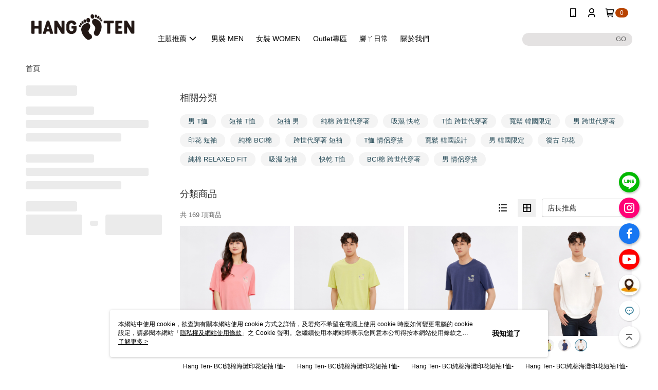

--- FILE ---
content_type: text/html; charset=utf-8
request_url: https://tw.shophangten.com/v2/official/SalePageCategory/366647
body_size: 17048
content:
<!DOCTYPE html>
<html>
<head>
  <title>T恤｜男裝長短袖/印花/V領/涼感/條紋 T-shirt 系列 - Hang Ten</title>
  <meta property="og:title" content="T恤｜男裝長短袖/印花/V領/涼感/條紋 T-shirt 系列 - Hang Ten">
  <meta property="og:type" content="website">
  <meta property="og:url" content="https://tw.shophangten.com/v2/official/SalePageCategory/366647">
  <meta property="og:description" content="源自美國加州休閒品牌Hang Ten 男士長短T恤系列，涵蓋印花、V領、涼感、條紋等多樣款式T-shirt，融合美式休閒風格與舒適機能設計，適合日常穿搭與休閒活動，展現個人風格。">
  <meta name="fb:app_id" content="728703267764448">
  <meta name="viewport" content="width=device-width, initial-scale=1">
  <meta name="description" content="源自美國加州休閒品牌Hang Ten 男士長短T恤系列，涵蓋印花、V領、涼感、條紋等多樣款式T-shirt，融合美式休閒風格與舒適機能設計，適合日常穿搭與休閒活動，展現個人風格。">
  <meta name="keywords" content="短袖,T-Shirt,素T,印花T-Shirt">
  <link rel="alternate" hreflang="x-default" href="https://tw.shophangten.com/v2/official/SalePageCategory/366647" />
  <link rel="alternate" href="https://tw.shophangten.com/v2/official/SalePageCategory/366647?lang&#x3D;zh-TW" hreflang="zh-TW" />
  <link rel="canonical" href="https://tw.shophangten.com/v2/official/SalePageCategory/366647" />
  <link rel='stylesheet' href='https://cms-static.cdn.91app.com/lib/cms-theme-core/3.86.1/css/desktop.default.css?v=3.86.1'> 
  <link rel='stylesheet' href='https://cms.cdn.91app.com/cms/common/iconFonts/v1.1.15/nine1/nine1.css' />
  
  <script>
      (function (global) {
          global.nineyi = global.nineyi || {};
          (function (nineyi) {
              nineyi.shopId = 40820;
              nineyi.dependencies = {"imageServiceConfig":{"contentImagesPath":"contents/images","contentIcoPath":"contents/ico","imagePath":"images/original/","imageHost":"https://cms-static.cdn.91app.com/"},"isClearCache":false,"browsingMode":"desktop","device":"desktop","apiConfig":{"serverApiHost":"https://webapi-internal.91app.io/","clientApiHost":"/","isEnableCdnApi":true,"cdnApiHost":"https://webapi.91app.com/","bffHost":"https://fts-api.91app.com","ftsHost":"https://fts-api.91app.com/cms/v1","ftsHostTemp":"https://fts-api.91app.com"},"machineName":"catalog-589bd5c69-b6vjw","fetchTimeout":"8000","env":"prod","isBot":false,"isGooglebot":false,"shopDomainName":"tw.shophangten.com","pageName":"category","routerPath":"","requestFullUrl":"https://tw.shophangten.com/v2/official/SalePageCategory/366647","shopId":40820,"isFromApp":false,"isShowCustomerServiceCenter":true,"isIE":false,"clientIp":"18.220.84.148","shopProfile":{"DomainType":"Official","AvailableDomain":"","ShopBasicInfo":{"ShopId":40820,"ShopName":"Hang Ten Taiwan官方購物網站","ShopStatus":"Open","HasPreviewPermission":false,"ShopStartDate":"/Date(1616428800000+0800)/","ShopDomain":"tw.shophangten.com","IosAppId":"1557209812","AndroidPackageName":"com.hangtenapp","IsAdultShop":false,"SsoDomain":"tw.shophangten.com","ShopType":"Ordinary","ThemeColor":"Light","HasApp":true,"LayoutType":"Default","RefUrl":"https://bmai.app/094f35ba","HasBrandStory":false,"HasShopSummary":true,"StoreTotalCount":68,"DesktopLayoutLogo":"https://img.91app.com/webapi/images/s/ShopOfficialDesktopLayoutLogo/40820/40820logo?v=202512191622","MobileLayoutLogo":"https://img.91app.com/webapi/images/s/ShopOfficialMobileLayoutLogo/40820/40820logo?v=202512191622","PageTitle":"Hang Ten Taiwan官方購物網站","FavIconUrl":"https://img.91app.com/webapi/images/o/16/16/ShopFavicon/40820/40820favicon?v=202512191622","AppleTouchIconUrl":"//img.91app.com/webapi/images/t/512/512/ShopIcon/40820/0/01020633","EnableSendAppLinkSMS":true,"ShopAppNameList":[{"AppName":"Hang Ten TW","OSTypeDef":"Android"},{"AppName":"Hang Ten TW","OSTypeDef":"iOS"}],"MetaDescription":"來自美國加州的休閒服裝品牌，以濃厚美式的自由風格與自然簡約的設計路線，作為品牌精神與產品設計的發想概念。基本款服飾持續熱銷，讓穿搭潮流永不退流行，先買先時尚！","MetaKeywords":"休閒,美式,平價,簡約,流行","SupplierName":"英屬維京群島商利時有限公司台灣分公司","IsAntiFraud":true,"CustomerServiceChannel":"91APP","IsDownloadAndroidAPK":false,"SoldOutType":0,"EnableSessionExpire":false,"IsEnabledBackInStockAlert":true,"ShopNameMultilingualContentMap":{},"RecaptchaEnterpriseSiteKey":"6LfpuBcnAAAAAC6nUFvhNn_BDUq0UTWDChwl4JJ2"},"ShopThirdPartyConfigInfo":{"FacebookConfig":{"FansPageUrl":"https://www.facebook.com/HangTenTaiwan","AppId":"728703267764448","CommonAppId":"728703267764448","CustomAudiencesPixelIds":["3236678696460806","279639098342203"],"IsEnableFacebookManualAdvancedMatching":true},"GoogleConfig":{"GoogleAnalyticsTrackingId":"UA-79242101-48","GTMContainerId":"GTM-N7T7WNJ","OfficialShopGoogleTagConfig":{"GoogleConversionData":{"TrackingIdList":["794804471"],"ShopUseNewCode":true,"ConversionList":[{"Id":"794804471","Label":"8ZU6COuAzJgBEPeB__oC","TagType":"GoogleConversionForRegistrationCompleted"},{"Id":"794804471","Label":"oiaDCKnPkYcBEPeB__oC","TagType":"GoogleConversionForPayFinish"}]},"GoogleRemarketingData":{"TrackingIdList":["794804471","87621"],"RemarketingList":[{"TrackingId":"794804471","Label":""},{"TrackingId":"87621","Label":""}]},"GoogleAdwordsTrackingIdList":["794804471","87621"]},"GoogleAnalytics4TrackingId":"G-8LDHZWQ6TS"},"LineConfig":{"LineUserId":"","IsLineShopLandingPopupEnabled":false,"LineADTracking":[{"LineTagIdCode":"1e3140fd-5962-4ae6-a130-dd25b3132b3e","LineTrackingEvent":["Finish"]}]},"InstagramConfig":{"ShopInstagramUrl":"https://www.instagram.com/hangten_taiwan"},"AdobeAnalyticsConfig":{"ScriptUrl":""},"YahooConfig":{"YahooGeminiTrackingInfoList":[]},"HasCustomerBot":false,"IsPassOuterMemberCode":true},"ShopCustomerServiceInfo":{"CustomServicePhone":"0800309999","CustomServicePhoneDesc":"週一～週五，09:00～18:00","FacebookBot":{"IsEnable":false,"CloseTime":false,"StartWeeklyWorkingDay":null,"EndWeekDayWorkingDay":null,"StartTime":null,"EndTime":null},"OmnichatAppKey":null,"OmnichatSsoKey":null,"ChatBotEnabled":true,"Vendor":"91APP","ExtensionMarketplaceUrl":"","VendorToken1":"","VendorToken2":""},"ShopFunction":{"IsShowQuestionInsert":true,"IsRememberCreditCard":false,"IsEnabledMultiShopCategory":false,"IsShowChangePassword":true,"IsEnableAddressBook":true,"AddressBookVersion":2,"IsPriceOnTop":false,"IsEnabledNewProductCard":true,"IsEnabledShopCategoryAutoDescription":true,"IsSuggestPriceShowPrice":false,"IsEnableLineAppOrder":true,"IsShowShopIntroduce":true,"IsEnabledRetailStoreExpress":false,"IsEnableShopCustomCurrencyRate":false,"IsEnabledCustomTranslation":false,"IsEnableStoreCredit":false,"IsShowStoreCreditInfo":false,"IsEnabledShopReturnGoods":true,"IsEnabledShopChangeGoods":false,"IsEnabledShopCustomReturnGoods":false,"IsEnabledShopCustomChangeGoods":false,"IsEnableSendAppDownLoadLinkReCaptcha":false,"IsEnabledSalesOrderExtendInfo":false,"IsShowAccountBinding":true,"IsEnableCommentAfterLogin":true,"IsEnableCommentAfterLoginReview":true,"IsShowTradesOrderGroupQRCode":false,"IsEnableGoogleAdManager":false,"IsEnableSkuPointsPay":false,"PointsPayDisplayType":"PointDesc","IsEnableMemberTierEventPopup":false},"EnableCmsModuleTypes":[],"IsVerifyCellphoneBeforeGetOuterId":true},"locale":"zh-TW","translationsData":{"zh-TW":{"theme_core":{"activity":{"days":"天","go_to_promotion_list":"查看活動列表","hours":"時","minutes":"分","promotion_come_to_end":"即將結束","promotion_latest":"最新","seconds":"秒"},"blog":{"article_default_description":"你可以開始在左側設定模組內容，文字模組提供了簡易編輯功能，可設定「字級大小」、「置左、置中、置右」、「粗體、設定文字顏色」，利用這些編輯功能，你可以很方便的編輯排版，完成豐富的內容經營！","article_default_title":"你可以開始在左側設定模組內容","intro":"文章引言","see_more":"去看看","tag":"醒目標籤","title":"文章標題"},"breadcrumbs":{"home_page":"首頁","store_express_page":"門市快送"},"browsing_history":{"bestsellers":"熱銷商品","browsing_history":"瀏覽紀錄","browsing_history_clear":"清除瀏覽紀錄","browsing_history_items":"件商品","browsing_history_none":"暫無瀏覽紀錄","browsing_history_see_more":"快去看看"},"collection_detail":{"detail_page_introduction":"穿搭介紹","detail_page_title":"日本穿搭","home_page":"首頁","no_product":"此穿搭頁面商品台灣皆無販售","not_found":"找不到相關的內容","relative_list_title":"此店員其它穿搭","sku_product_list_title":"穿著單品"},"collection_list":{"list_page_title":"日本穿搭","not_found":"找不到相關的內容","product_count":"共 %{productCount} 件商品"},"default":{"cancel":"取消","confirm":"確認","currency":"幣別","currency_selection":"幣別選擇","custom_title":"自訂標題","language":"語系","language_selection":"語系選擇","loading":"載入中...","look_around":"先逛逛","privacy_tip_info_check":"我知道了","privacy_tip_info_first":"本網站中使用 cookie，欲查詢有關本網站使用 cookie 方式之詳情，及若您不希望在電腦上使用 cookie 時應如何變更電腦的 cookie 設定，請參閱本網站「","privacy_tip_info_read_more":"了解更多 >","privacy_tip_info_second":"隱私權及網站使用條款","privacy_tip_info_third":"」之 Cookie 聲明。您繼續使用本網站即表示您同意本公司得按本網站使用條款之 Cookie 聲明使用 cookie。","restricted_popUp_content_check_age":"才能瀏覽與購買","restricted_popUp_content_HK":"警告：本物品內容可能令人反感；不可將本物品派發、傳閱、出售、出租、交給或出借予年齡未滿18歲的人士或將本物品向該等人士出示、播放或放映。","restricted_popUp_content_info":"請確認你的年齡已成年","restricted_popUp_enter":"已成年，繼續","restricted_popUp_leave":"未成年，離開","restricted_popUp_title":"限制級商品","settings":"設定"},"download":{"download_app":"此內容頁面僅限 APP 瀏覽，下載後查看內容","download_link":"或點擊下載","scan_qr_code":"掃描 QR Code 下載"},"error":{"page_not_found":"URL 錯誤，找不到此頁面","to_home":"點此回首頁"},"footer":{"about_us":"關於我們","anti_fraud_desc":"若接到可疑電話，請洽詢165反詐騙專線","benefit_terms":"會員權益聲明","best_view":"本站最佳瀏覽環境請使用Google Chrome、Firefox或Edge以上版本","brand_story":"品牌故事","contact_us":"聯絡我們","faq":"常見問題","message":"客服留言","official_app":"官方APP","payment":"付款方式","privacy":"隱私權及網站使用條款","return_exchange":"退換貨方式","service_information":"客服資訊","shipping":"運送方式","shopping_instructions":"購物說明","store_info":"門市資訊","store_introduction":"商店簡介","terms_and_conditions":"條款及細則"},"header":{"activity":"最新活動","app_download_send_to_number":"已傳送至%{phoneNumber}<br />您也可以掃描QR code下載","app_download_send_to_phone":"APP載點已傳送至您的手機!<br />您也可以掃描QR code下載","app_download_use_qr_code":"建議您使用QR code掃描下載","barcode_search_placeholder":"請輸入關鍵字或%{skuOuterIdName}","category":"商品分類","category_all":"此分類全部商品","category_badge_gift":"贈品","check_order":"查看訂單","checkout":"結帳","click_to_track_status":"點我追蹤狀態 (外連至UberDirect)","contact_customer":"聯繫客服","current_state":"目前狀態","customer_contact":"客服聯繫","deliver_to_new":"$0<store> 外送 至 $1<address>","delivered_to":"$0<store> 配送到： $1<address>","delivery_address":"外送地址","delivery_by":"由%{name}店為你配送！","delivery_time":"指定配達時段","download":"開啟APP","download_app":"APP下載","download_app_describe":"輸入手機下載官方APP，購物更便利","free_send_download_app":"免費傳送載點至手機","i_know":"我知道了","input_cellphone":"請輸入台灣手機號碼","input_cellphone_global":"請輸入手機號碼","input_key_word":"搜尋商品","invalid_cellphone_format":"手機格式不正確","link_word":"文字連結","log_out":"會員登出","login_signup":"會員登入/註冊","muji_search_barcode":"國際條碼搜尋","muji_search_placeholder":"請輸入關鍵字或國際條碼","my_account":"我的帳戶","my_coupons":"我的優惠券","my_favorite":"我的收藏","my_membership":"會員專區","my_orders":"訂單查詢","new_add_item":"最新加入項目","order_cancel_msg":"系統已為您取消訂單，如有疑問請","order_delivery_address":"目前此筆配送到 %{address} 的訂單","order_delivery_success":"您的訂單已成功配達。","order_fail_msg":"因部分原因配送異常，請您儘快與","order_set":"訂單成立","others_looking_for":"看看其他人都找了什麼","pick_up_at_the_store":"取貨門市","please_enter_shipping_address":"請輸入配送地址","points":"%{point}點","purchase_extra":"加價購","recommended_brand":"推薦品牌","scan_qr_download":"手機掃描 QR Code 立即下載","search":"搜尋","search_barcode":"%{skuOuterIdName}搜尋","shopping_cart":"購物車","shopping_cart_empty":"購物車內目前沒有商品","store":"%{name}店","store_selection_default_text":"選擇門市","store_selection_greeting":"歡迎蒞臨：","store_selection_hint_step1":"選擇最常去的門市為您服務吧！","store_selection_hint_step2":"由%{storeName}為您服務！","top_message":"此區為置頂訊息","use_app":"立刻使用官方APP","your_pick_up_store":"你的取貨門市！"},"header_slider":{"about_caption":"關於","about_us":"關於我們","activity":"最新活動","activity_and_preferential":"活動與優惠","answered":"常見問題","brand_story":"品牌故事","category":"分類","category_all_items":"全部商品","contact_us":"聯絡我們","customer_information":"客服資訊","events_and_discounts":"活動與優惠","exchange":"退換貨方式","facebook":"Facebook","follow_community":"追蹤社群","go_to_target_text":"前往%{targetText}","input_coupon":"優惠券","instagram":"Instagram","invitation_events":"邀請活動","invite_friends":"邀請好友","limited_discount":"限時折扣","line":"LINE","membership":"會員權益聲明","message":"客服留言","not_support_for_just_an_hour":"目前門市不支援小時達服務，先去其他地方逛逛","official_app":"官方APP","payment":"付款方式","privacy_policy":"隱私權及網站使用條款","select_channel":"選擇頻道分類","service_description":"服務說明","shipping":"運送方式","shop_category_is_in_preparation":"分類商品準備中，先去其他地方逛逛","shop_information":"商店資訊","shop_instructions":"購物說明","store":"門市","store_discounts":"門市券","store_information":"門市資訊","store_introduction":"商店簡介","terms_and_conditions":"條款及細則"},"hot_sale_ranking":{"page_title":"熱銷排行榜"},"inline":{"april":"4月","august":"8月","december":"12月","delivery":"外送","delivery_order_status_completed":"餐點已送達","delivery_order_status_delivering":"司機取餐運送中...","delivery_order_status_delivering_desc":"餐點已準備完成，等候司機取餐運送至指定地點","delivery_order_status_preparation_desc":"司機取餐後將以簡訊通知您","delivery_order_title":"預計送達時間","february":"2月","friday":"週五","january":"1月","july":"7月","june":"6月","march":"3月","may":"5月","monday":"週一","november":"11月","number_of_order":"訂單編號","number_of_people_dining":"%{number} 位","october":"10月","please_select_branch":"請選擇分店","reservation_button_reserve_table_title":"立即預訂","reservation_button_reserve_takeout_or_delivery_title":"立即預訂","reservation_dd_reserve_brand_title":"品牌","reservation_dd_reserve_store_title":"分店","reservation_dd_reserve_type_title":"預訂類型","reservation_option_booking":"訂位","reservation_option_online_shoping":"線上購物","reservation_option_takeout_or_delivery":"訂餐","reservation_order_title":"訂位資訊","saturday":"週六","seated":"已入座","select_branch":"選擇分店","september":"9月","sunday":"週日","take_out":"外帶","takeout_delivery_order_status_preparation":"餐點準備中...","takeout_delivery_order_status_waiting_confirmation":"訂單等待餐廳確認中","takeout_delivery_order_status_waiting_desc":"等餐廳確認後，您會收到簡訊才算訂單完成","takeout_order_status_completed":"已完成取餐","takeout_order_status_preparation_desc":"餐點準備完成後將以簡訊通知您","takeout_order_status_ready":"餐點準備完成，等待取餐","takeout_order_status_ready_desc":"請使用訂單編號至餐廳門市取餐","takeout_order_title":"預計取餐時間","thursday":"週四","today":"今日","tuesday":"週二","wednesday":"週三"},"location_inventory":{"cart_will_adjust":"你已選擇了不同的門市，如要繼續，你的購物車將會受庫存影響被調整。","change_delivery_store":"更換配送門市？","current_store":"目前配送門市","currently_busy":"目前忙碌中","have_inventory":"尚有庫存","nearby_inventory":"查看鄰近庫存","no_inventory":"暫無庫存","no_store_available":"目前無可配送門市","other_nearby_store":"其它鄰近門市","please_select_other_store":"目前門市暫時關閉服務，請重新選擇其它門市","re_enter_page":"請重新進入頁面，查看其它鄰近門市","select_this_store":"選擇此門市","sorry":"很抱歉！"},"member":{"check_member_level_description":"查看會員等級說明","check_new_level_benefits":"快來查看新等級的會員權益","check_renew_level_benefits":"快來查看目前等級的會員權益","congrats_upgrade":"升等成功！","renewal_successful":"續等成功！"},"product":{"add_back_in_stock":"貨到通知我","add_cart":"加入購物車","add_favorite":"收藏","add_to_cart":"購買","all_available_items_added":"你已將所有可購買商品添加到購物車","already_in_cart":"已在購物車","app_only":"APP獨賣！馬上下載","back_in_stock":"貨到通知","back_in_stock_input_mail_first":"可訂購時將以電子郵件或 App 推播通知","back_in_stock_input_mail_second":" 因數量有限，收到系統通知後請盡快購買，此功能無法保留商品","back_in_stock_input_mail_third":"確認通知即為同意商品追蹤 Email 及推播，並更新會員電子郵件資料","back_in_stock_limit_first":"訂閱數量已達上限，","back_in_stock_limit_second":"可至貨到通知頁面刪除","back_in_stock_not_login":"請先登入，再開啟通知","can_not_buy":"無法購買","cancel_back_in_stock":"取消貨到通知","choose_purchase_method":"請選擇購買方式","confirm":"確認","immediately_buy":"立即結帳","immediately_buy_express_sale_page":"馬上搶購","in_store_only":"門市限定","include_these_salepages_text":"內含以下商品","input_mail":"輸入電子郵件","insufficient_inventory":"庫存量不足","is_missing_purchase_method":"無法購買","its_restricted_product":"此為%{label}商品","limit_max_value_msg":"最多購買上限為%{maxValue}件","login":"登入","login_and_try_again":"請先登入會員後再試一次","mail":"電子郵件","mail_format_error":"電子郵件格式錯誤","max_purchase_limit":"已達最大可購數量","maximum_purchase_of_limit_items_for_this_product":"本商品最多購買 %{maxValue} 件","no_restock":"售完不補貨","not_selling_mask_label_text":"暫停販售","not_start_sell":"尚未開賣","points":"%{points}點","points_string":"點","purchase_qualification_required":"需至少符合以下一項資格才可購買","required":"必填","restock":"售完補貨中","salepage_bundle_p2_title":"選擇商品選項","salepage_removed_placeholder":"此商品已下架","select_product_for_comment":"選擇要評價的商品","selling_start_date_time":"%{sellingStartDateTime} 開賣","selling_will_kickoff":"即將開賣","share_to_buy":"分享後立即購買","sku_select_placeholder":"請選擇商品選項","sold_out":"已售完","sold_out_express_sale_page":"熱銷一空","some_items_are_out_of_stock":"部分商品的選項庫存不足，請重新選擇","stock_qty":"可售 %{stockQty} 件","subscribed_time":"加入時間：","this_option_is_out_of_stock":"此選項庫存不足，請重新選擇","unable_to_add_cart":"無法加入購物車"},"promotion":{"come_to_end":"即將結束","latest":"最新"},"quick_entry":{"shortcut_function":"快捷功能"},"recommendation_section":{"other_people_watching":"其他人也在看","recommended_to_you":"為你推薦","you_might_like":"你可能會喜歡"},"search":{"search_product":"搜尋商品"},"shop_category":{"all":"全部","all_category":"所有分類","all_products":"全部商品","category":"分類","category_products_title":"分類商品","chosen":"已選擇","clear_all_filters":"清除所有篩選","create_fast_buy_order_system_error":"系統忙碌中，請稍後再試。","delivery_sms":"配送簡訊","fast_buy":"快速結帳","fast_buy_api_false_common_message":"快速結帳失敗，請重新整理","fast_buy_change_order":"修改訂單","fast_buy_confirm":"確認","fast_buy_confirm_payment":"確認付款","fast_buy_discount":"折扣","fast_buy_discount_coupon":"折價券","fast_buy_eligible":"符合","fast_buy_error_message":"錯誤訊息","fast_buy_freight":"運費","fast_buy_giveaway":"贈","fast_buy_go_to_checkout":"前往結帳","fast_buy_go_to_index":"回首頁","fast_buy_ineligible":"不符合","fast_buy_no_garbage_error_message":"很抱歉，目前環保二用袋已售罄無法提供快速結帳。","fast_buy_order_info":"訂單資訊","fast_buy_payment_method":"付款方式","fast_buy_product_information":"商品資訊","fast_buy_receiver_info":"收件人資訊","fast_buy_shipping_coupon_discount":"運費券折扣","fast_buy_sold_out":"已售完","fast_buy_subtotal":"小計","fast_buy_total":"總計：","fast_buy_with_promo_code":"（含使用優惠碼 %{promoCode}）","filter":"篩選","filter_selected":"已選擇篩選條件","gift":"贈品","go_to_other_category":"先去別的分類逛逛","go_to_other_place":"先去其他地方逛逛","highest":"最高","home_page":"首頁","lowest":"最低","no_products_matched_filter":"沒有商品符合篩選條件","not_support_for_just_an_hour":"目前門市不支援小時達服務","order_delivery_notification":"下單後務必留意$0<sms>與$1<notification>確保商品順利送交予您！","orderby_curator":"店長推薦","orderby_newest":"最新上架","orderby_page_view":"最多人看","orderby_price_high_to_low":"價格高到低","orderby_price_low_to_high":"價格低到高","orderby_sales":"熱賣商品","original_range":"原始區間","pay_amount":"金額：","payment":"付款方式","please_choose":"請選擇","popular_tag":"熱門標籤","price":"價格","price_range":"價格區間","product_category":"商品分類","product_count":"共 %{productCount} 項商品","products_in_this_section":"本區商品","publish_notification":"推播通知","related_category":"相關分類","related_products":"相關商品","select_category":"選擇分類","select_channel":"選擇頻道分類","shipping":"運送方式","shop_category_is_in_preparation":"分類商品準備中","shopping_cart_price":"購物車金額：","show_all_filters":"顯示所有篩選條件","show_less":"顯示更少","show_more":"顯示更多","sort_by":"排序","swipe_to_next_category":"繼續滑動看下一個分類","swipe_to_prev_category":"繼續滑動看上一個分類","unlimited":"不限","watching":"你正在看"},"store_express":{"active_location":"配送門市","address":"地址","address_not_found":"輸入的地址不在配送範圍無法運送，請嘗試輸入其他地址","address_title":"快送地址","auto_locate_failed":"獲取定位失敗","auto_locate_success":"定位成功","avaliable_locations":"可配送鄰近門市如下：","block":"地區","change_location_hint":"將為你確認購物車商品在「%{locationName}」的庫存，你確定要變更嗎？","check_location":"已配對最近門市","chincking":"配對中","city":"縣市","comment":"備註","comment_hint":"輸入樓層或房號","confirm":"確認","display_error_msg":"顯示錯誤訊息","distance":"距離","inout_address":"輸入地址","input_address":"輸入地址","input_floor":"輸入樓層或房號","input_location":"輸入門市","left_hint":"你確定要離開外送門市服務嗎？","location_service":"定位服務","location_title":"變更配送門市","modify":"修改","no_choice":"尚未選擇","no_location_address":"尚無門市地址","receiver_info":"收件資訊","renew_location":"已重新配對新門市","select_block":"選擇地區","select_city":"選擇縣市","send_to":"外送至","sent_to_address":"外送至%{address}","update_location_confirm":"修改地址或配送門市，須回到首頁調整並重新結帳，你確定要修改嗎？","welcome":"歡迎使用門市快送"},"tag_category":{"related_category":"相關分類","related_products":"相關商品","watching":"你正在看"},"toast":{"add_success":"加入成功","add_to_cart_fail":"加入購物車失敗，請稍後再試","add_to_wishlist_successfully":"加入收藏成功","back_in_stock_subscribe_success":"可訂購時將通知","back_in_stock_unsubscribe_success":"已取消通知","cancel_back_in_stock_input_mail_success":"已取消通知","filter_upper_limit":"篩選條件已達上限","got_it":"我知道了","is_closed":"商品已下架","login_success":"登入成功","logout_success":"登出成功","no_start":"商品尚未開賣","not_found":"無此商品","reload":"重新整理","remove_success":"移除成功","removed_from_wishlist_successfully":"移除收藏成功","sale_page_bundle_loading_failed":"無法載入商品資訊","select_error":"請先選取選項","sold_out":"商品已售完","submit_error":"送出失敗","submit_success":"送出成功","system_error":"系統忙碌中，請重試","un_listing":"此商品尚未發布"},"toolbox":{"coupon":"門市券","custom":"自訂功能","fb_messenger":"FB Messenger","fb_page":"Facebook 粉絲團","fb_send_messege":"發送訊息","ig":"Instagram","line":"LINE","store_info":"門市資訊"}},"catalog":{}}},"market":"TW","isEnableLocaleSelect":true,"isShowCollectionBoard":false,"isEnableCustomerServiceCenter":true,"isEnableCmsCdn":true,"themecoreVersion":"3.86.1","serverRenderData":{"isEnableSpecialPriceFrontendSort":false,"isEnableStoreExpressPage":false,"googleApiKey":"AIzaSyCDgF43O93eq3D2yjdisjZrHOj_CEtEd_0","metafieldTemplate":{"id":"677bc17bbc49302f1bda7a5e","type":"SalepageCard","templateFields":[{"key":"metafield_3","templateFieldKey":"template_field_1","displayType":"PrimaryLabel","textSize":"10px","textWeight":"Normal","textColor":"#FF5353"},{"key":"salepage_title","templateFieldKey":"template_field_2","displayType":"Text","textSize":"12px","textWeight":"Normal","textColor":"#000000"},{"key":"salepage_price","templateFieldKey":"template_field_3","displayType":"Text","textSize":"14px","textWeight":"Bold","textColor":"#000000"}]}},"isDesignCloudEnabled":false,"designCloudBigCEnabledArea":[]};
              nineyi.isPreviewMode = false;
              nineyi['__PRELOADED_STATE__'] = {"globalStyleData":{"generalStyle":{"discountMoneyColor":"#b84300","moneyColor":"#b84300"},"tagStyle":{"generalTagTextColor":"#40859e","keyWordTagTextColor":"#234855","emphasisTagBgColor":"#40859e","generalTagBgColor":"#e9f2f5"},"buttonStyle":{"primaryBtnBgColor":"#40859e","secondBtnBorderColor":"#40859e","secondBtnTextColor":"#40859e"}},"construct":{"header":[{"moduleIndex":0,"attributes":{"isFirstView":true,"topMessageData":{"linkInfo":{"pageType":"p05"},"backgroundColor":"#80745e","urlType":"internal","isTurnOn":false,"color":"#ffffff","linkUrl":"https://tw.shophangten.com/v2/ECoupon/List","text":"🎉【秋冬搶先購】新品領券再9折  領券去👉"},"badgeStyle":{"color":"#ffffff","backgroundColor":"#b84300"},"customLinkListMenuSwitch":{"isTurnOn":true},"headerStyle":{"backgroundStyle":"viewOnTop","backgroundColor":"#ffffff"},"navStyle":{"color":"#000000"},"activityMenuSwitch":{"isTurnOn":false},"logoSrc":{"materialId":"brand002_logo","materialKey":"brand002_logo-xfr29s5ipe","materialItem":{"materialKey":"brand002_logo-xfr29s5ipe","isEnableCompressDesktop":true,"compressVersion":2,"desktopImageInfo":{"width":300,"fileSize":3463,"fileExtension":"image/png","resizeList":[],"height":88},"imageUrl":"5926675e-5a24-40d4-b26e-ce0e400ece0c-1691993820-pswsbctef4_d.png"}},"categoryMenuSwitch":{"isTurnOn":true},"toolbox":{"toolboxList":[{"isEnableCompressMobile":false,"mobileImageInfo":{"width":150,"fileSize":11952,"fileExtension":"image/jpeg","resizeList":[],"height":150},"isPinned":false,"isEnableCompressDesktop":false,"customName":"LINE好友","imageUrlMobile":"5926675e-5a24-40d4-b26e-ce0e400ece0c-1703816358-y3ae7pqqje_m.jpg","itemKey":"y3ae7pqqje","materialKey":"toolbox-xfr29s5ipe","urlType":"custom","itemIndex":0,"invalid":false,"linkUrl":"https://page.line.me/?accountId=hangten_tw&openQrModal=true","id":"custom","compressVersion":2},{"urlType":"custom","isPinned":false,"itemIndex":1,"linkUrl":"https://www.instagram.com/hangten_taiwan","invalid":false,"id":"ig","itemKey":"n38oo69r1u"},{"urlType":"custom","isPinned":false,"itemIndex":2,"linkUrl":"https://www.facebook.com/HangTenTaiwan","invalid":false,"id":"fb_page","itemKey":"e2gudpccho"},{"isEnableCompressMobile":false,"mobileImageInfo":{"width":150,"fileSize":6963,"fileExtension":"image/jpeg","resizeList":[],"height":150},"isPinned":false,"isEnableCompressDesktop":false,"customName":"官方Youtube","imageUrlMobile":"5926675e-5a24-40d4-b26e-ce0e400ece0c-1703816410-35k3qvlkw6_m.jpg","itemKey":"35k3qvlkw6","materialKey":"toolbox-xfr29s5ipe","urlType":"custom","itemIndex":3,"linkUrl":"https://www.youtube.com/@hangtentaiwan-2058","invalid":false,"id":"custom","compressVersion":2},{"isEnableCompressMobile":false,"mobileImageInfo":{"width":50,"fileSize":850,"fileExtension":"image/jpeg","resizeList":[],"height":50},"isPinned":false,"isEnableCompressDesktop":false,"customName":"門市資訊","imageUrlMobile":"5926675e-5a24-40d4-b26e-ce0e400ece0c-1683107316-70zgp64d1w_m.jpg","itemKey":"70zgp64d1w","materialKey":"toolbox-xfr29s5ipe","urlType":"custom","itemIndex":4,"linkUrl":"https://tw.shophangten.com/v2/Shop/StoreList/40820","invalid":false,"id":"custom","compressVersion":1}]},"customLinkListMenu":[{"linkInfo":{"params":"bf3293ff-0c2c-432f-a736-632e59422aa7","pageType":"p17"},"urlType":"internal","itemIndex":0,"childList":[{"itemIndex":0,"linkInfo":{"params":"1ea9ee69-eed9-492e-8c65-3f9be835fec1","pageType":"p17"},"urlType":"internal","text":"冬季內層必備\\暖溫衣/：暖而不厚，薄而有感","itemKey":"ovgcffc5qc","linkUrl":"https://tw.shophangten.com/page/thermaltee"},{"itemIndex":1,"linkInfo":{"params":"6adbcc27-b065-4a7c-a9c3-9884596818ef","pageType":"p17"},"urlType":"internal","text":"喀什米爾毛衣：輕盈 ‧ 柔軟 ‧ 剛剛的溫度","itemKey":"mcx22t3kba","linkUrl":"https://tw.shophangten.com/page/cashmere"},{"itemIndex":2,"linkInfo":{"params":"6df27673-2b74-41c0-ac4a-27508e37d0f3","pageType":"p17"},"urlType":"internal","text":"海派生活提案：夏日模式ON！海邊必備穿搭","itemKey":"jxo9twyn4e","linkUrl":"https://tw.shophangten.com/page/surfandsun"},{"itemIndex":3,"linkInfo":{"params":"4be70277-2679-4b9e-af29-221fbbe54157","pageType":"p17"},"urlType":"internal","text":"城市涼騎計畫：甩掉酷暑，涼爽前行","itemKey":"0trzhatrm3","linkUrl":"https://tw.shophangten.com/page/25ss_cityrider"},{"itemIndex":4,"linkInfo":{"params":"8dfb53cf-2e0b-4ec2-8bd2-724195797595","pageType":"p17"},"urlType":"internal","text":"繞境進香穿搭推薦：每一步都舒適自在","itemKey":"ml38o8l39u","linkUrl":"https://tw.shophangten.com/page/25ss_mazu"},{"itemIndex":5,"linkInfo":{"params":"0b245f0a-360b-4514-bace-2d8910bef6c1","pageType":"p17"},"urlType":"internal","text":"今夏最強防曬對策：原紗防曬無劇烈日","itemKey":"5c4pj78asx","linkUrl":"https://tw.shophangten.com/page/25ss_antiuv"},{"itemIndex":6,"linkInfo":{"params":"62d56c3f-cde4-41e6-84b2-31db1d765bfa","pageType":"p17"},"urlType":"internal","text":"SHAKA女媧聯名：好運時尚 ‧ 潮翻新年","itemKey":"15o8v03qzz","linkUrl":"https://tw.shophangten.com/page/cnyshaka"},{"itemIndex":7,"linkInfo":{"params":"f9832c19-0459-42a8-a504-644324ea0e1e","pageType":"p17"},"urlType":"internal","text":"保暖外套專題：三種暖度因需而變","itemKey":"sg46wx52gp","linkUrl":"https://tw.shophangten.com/page/24fw_tcjacket"},{"itemIndex":8,"linkInfo":{"params":"497fc44a-d086-46c9-9e2a-ebcd5a73069a","pageType":"p17"},"urlType":"internal","text":"以熊之名：About Haha & Nini","itemKey":"lq8gw7udla","linkUrl":"https://tw.shophangten.com/page/hahanini"},{"itemIndex":9,"linkInfo":{"params":"5bf06952-fc04-4780-b02b-9c50fe37740d","pageType":"p17"},"urlType":"internal","text":"Polygiene抗菌除臭：無懼汗水異味","itemKey":"95xtdrf61d","linkUrl":"https://tw.shophangten.com/page/polygienefresh"},{"itemIndex":10,"linkUrl":"https://tw.shophangten.com/page/heiq","urlType":"custom","text":"HeiQ智慧溫控：全天候享受舒適穿著","itemKey":"jja78k2x7r"},{"itemIndex":11,"linkUrl":"https://tw.shophangten.com/page/24fw_water_repellent","urlType":"custom","text":"防輕潑水專題：日常到雨天","itemKey":"68c6aqhuot"}],"text":"主題推薦","additionalChildList":[{"parentItemKey":"ml38o8l39u","level":3,"itemList":[]}],"itemKey":"l14vlmpmmc","linkUrl":"https://tw.shophangten.com/page/24ss_set-up"},{"linkInfo":{"params":"365845","pageType":"p02"},"urlType":"internal","itemIndex":1,"text":"男裝 MEN","isShowOnDesktop":true,"itemKey":"y1hpnvdy8e","isShowOnMobile":true,"linkUrl":"https://tw.shophangten.com/v2/official/SalePageCategory/365845"},{"linkInfo":{"params":"366940","pageType":"p02"},"urlType":"internal","itemIndex":2,"text":"女裝 WOMEN","isShowOnDesktop":true,"itemKey":"dzh0bqytbw","isShowOnMobile":true,"linkUrl":"https://tw.shophangten.com/v2/official/SalePageCategory/366940"},{"itemIndex":3,"linkInfo":{"params":"494713","pageType":"p02"},"urlType":"internal","text":"Outlet專區","itemKey":"02q2wpxqqm","linkUrl":"https://tw.shophangten.com/v2/official/SalePageCategory/494713"},{"itemIndex":4,"linkInfo":{"pageType":"p19"},"urlType":"internal","childList":[],"text":"腳ㄚ日常","itemKey":"78ko3ylvaj","linkUrl":"https://tw.shophangten.com/v2/shop/InfoModuleList#/"},{"itemIndex":5,"linkInfo":{"pageType":"P80"},"linkUrl":"https://tw.shophangten.com/shop/introduce/40820?t=1","urlType":"custom","text":"關於我們","itemKey":"wr7ckc01wy"}],"activityMenu":{},"optionsMenuSwitch":{"ecouponMenuIsTurnOn":true,"browsingHistoryMenuIsTurnOn":true,"promotionMenuIsTurnOn":true}},"id":"HeaderA","groupId":"Header","moduleKey":"xfr29s5ipe"}],"center":[{"moduleIndex":0,"id":"CategoryBreadcrumbs","attributes":{"isFirstView":false,"isShowOnMobile":false}},{"moduleIndex":1,"id":"CategoryTags","attributes":{"isFirstView":false,"isShowOnMobile":false,"displayRowNumber":1}},{"moduleIndex":2,"id":"ShopCategory","componentType":"pages","attributes":{"isFirstView":false}}],"footer":[{"moduleIndex":-1,"attributes":{"isFirstView":false},"id":"Footer","groupId":"Footer","moduleKey":"86edd10d-ddeb-42c8-8fb8-9b4a60899dbc"}]},"pageMetaData":{}};
              nineyi.silo = '91app';
              nineyi.pageType = 'p02';
              nineyi.viewId = '';
              nineyi.i18n = {"preferredCurrency":"TWD","isEnableAutoDetectLanguage":false,"detectLocationPreferredLangs":["zh-TW"],"defaultLanguage":"zh-TW","availableLanguages":["zh-TW"],"isEnableLanguage":true,"allLanguages":[{"lang":"en-US","display":"English (US)"},{"lang":"zh-TW","display":"中文 (繁體)"},{"lang":"zh-HK","display":"中文 (香港)"},{"lang":"zh-CN","display":"中文 (简体)"},{"lang":"ms-MY","display":"Bahasa Melayu"},{"lang":"ja-JP","display":"日本語"},{"lang":"th-TH","display":"ไทย"}],"defaultCurrency":"TWD","availableCurrencies":["TWD"],"isEnableCurrency":false,"salesMarketSettings":{"salesMarket":"TW","salesCurrency":"TWD"}} || {};
              nineyi.dcCdnDomain = 'https://cms-static.cdn.91app.com/static/userSite/trinity-core/1.0.14';
              nineyi.dcApiDomain = 'https://design-api.91app.com';
          })(global.nineyi)
      })(window);
  </script>  <script>
      window.nineyi = window.nineyi || {};
      window.nineyi.gaSetting = {
          GoogleAnalyticsTrackingId: 'UA-79242101-48',
          GoogleAnalytics4TrackingId: 'G-8LDHZWQ6TS',
          CookieDomainSetting: document.location.hostname,
          originDomain: '',
          officialSsoDomain: 'tw.shophangten.com',
          countryName: 'tw'
      };
  </script>  <!--GoogleConversion Start-->
  <script async src="https://www.googletagmanager.com/gtag/js?id=UA-79242101-48"></script>
  <script>
      window.dataLayer = window.dataLayer || [];
      function gtag() { dataLayer.push(arguments); }
      gtag('js', new Date());
      gtag('config', 'AW-794804471',{
          cookie_domain: document.location.hostname,
          allow_enhanced_conversions: true,
      });
      gtag('config', 'AW-87621',{
          cookie_domain: document.location.hostname,
          allow_enhanced_conversions: true,
      });
  </script>
  <!--GoogleConversion End-->  <!-- Google Tag Manager -->
  <script>(function(w,d,s,l,i){w[l]=w[l]||[];w[l].push({'gtm.start':
  new Date().getTime(),event:'gtm.js'});var f=d.getElementsByTagName(s)[0],
  j=d.createElement(s),dl=l!='dataLayer'?'&l='+l:'';j.async=true;j.src=
  'https://www.googletagmanager.com/gtm.js?id='+i+dl;f.parentNode.insertBefore(j,f);
  })(window,document,'script','dataLayer','GTM-N7T7WNJ');</script>
  <!-- End Google Tag Manager -->  <script type="application/ld+json">
    {
      "@context": "http://schema.org",
      "@type": "LocalBusiness",
      "name": "T恤｜男裝長短袖/印花/V領/涼感/條紋 T-shirt 系列 - Hang Ten",
      "image": ""
    }
  </script>  <link rel='icon' href=https://img.91app.com/webapi/images/o/16/16/ShopFavicon/40820/40820favicon?v&#x3D;202512191622 />
  <link rel='shortcut icon' href=https://img.91app.com/webapi/images/o/16/16/ShopFavicon/40820/40820favicon?v&#x3D;202512191622 />
  <link rel="apple-touch-icon" href=//img.91app.com/webapi/images/t/512/512/ShopIcon/40820/0/01020633 />
  <link rel="apple-touch-icon" sizes="180x180" href=//img.91app.com/webapi/images/t/512/512/ShopIcon/40820/0/01020633>
  <link rel="apple-touch-icon-precomposed" href=//img.91app.com/webapi/images/t/512/512/ShopIcon/40820/0/01020633 /></head>
<body >
  <!-- Google Tag Manager (noscript) -->
  <noscript><iframe src="https://www.googletagmanager.com/ns.html?id=GTM-N7T7WNJ"
  height="0" width="0" style="display:none;visibility:hidden"></iframe></noscript>
  <!-- End Google Tag Manager (noscript) -->  <!-- Facebook Pixel Code Start -->
  <script>
      !function (f, b, e, v, n, t, s) {
          if (f.fbq) return;
          n = f.fbq = function () {
              n.callMethod ?
                  n.callMethod.apply(n, arguments) : n.queue.push(arguments)
          };
          if (!f._fbq) f._fbq = n;
          n.push = n;
          n.loaded = !0;
          n.version = '2.0';
          n.queue = [];
          t = b.createElement(e);
          t.async = !0;
          t.src = v;
          s = b.getElementsByTagName(e)[0];
          s.parentNode.insertBefore(t, s)
      }(window, document, 'script', '//connect.facebook.net/en_US/fbevents.js');
      window.nineyi.facebookConfig = JSON.parse('{"FansPageUrl":"https://www.facebook.com/HangTenTaiwan","AppId":"728703267764448","CommonAppId":"728703267764448","CustomAudiencesPixelIds":["3236678696460806","279639098342203"],"IsEnableFacebookManualAdvancedMatching":true,"allSiteFbPixelId":"1021834927899745"}');
  </script>
  <!--Facebook Pixel Code End-->  <!-- LINE Tag Base Code Start -->
  <script>
  (function(g,d,o){
  g._ltq=g._ltq||[];g._lt=g._lt||function(){g._ltq.push(arguments)};
  var h=location.protocol==='https:'?'https://d.line-scdn.net':'http://d.line-cdn.net';
  var s=d.createElement('script');s.async=1;
  s.src=o||h+'/n/line_tag/public/release/v1/lt.js';
  var t=d.getElementsByTagName('script')[0];t.parentNode.insertBefore(s,t);
      })(window, document);
  </script>
  <noscript>
  <img height="1" width="1" style="display:none"
      src="https://tr.line.me/tag.gif?c_t=lap&t_id=1e3140fd-5962-4ae6-a130-dd25b3132b3e&e=pv&noscript=1" />
  </noscript>
  <!-- End LINE Tag Base Code End -->
  <!-- shopExtensions Start-->
  <!-- shopExtensions End-->  <!-- YAHOO Gemini Code Start -->
  <script type="application/javascript">
      (function (w, d, t, r, u) {
          w[u] = w[u] || [];
          JSON.parse('[]').forEach(function (item) {
              let _properties = { 'pixelId': item.PixelId };
              w[u].push({
                  'projectId': item.ProjectId,
                  'properties': _properties
              })
          });
          var s = d.createElement(t);
          s.src = r;
          s.async = true;
          s.onload = s.onreadystatechange = function () {
              var y, rs = this.readyState, c = w[u];
              if (rs && rs != "complete" && rs != "loaded") {
                  return
              } try {
                  y = YAHOO.ywa.I13N.fireBeacon;
                  w[u] = [];
                  w[u].push = function (p) { y([p]) };
                  y(c)
              } catch (e) { }
          };
          var scr = d.getElementsByTagName(t)[0], par = scr.parentNode;
          par.insertBefore(s, scr) ;
      })(window, document, "script", "https://s.yimg.com/wi/ytc.js", "dotq");
  </script>
  <!-- YAHOO Gemini Code End -->
  <script>
      (function (root) {
          root.nineyi = root.nineyi || {};
          root.nineyi.ServiceWorker = root.nineyi.ServiceWorker || {};
          root.nineyi.ServiceWorker.Env = "prod";
          root.nineyi.ServiceWorker.Options = {
  	        v: "1",
  	        tid: "UA-79242101-48",
  	        ccode: "TW",
  	        ch: 'web',
  	        cud: "TWD",
  	        ld: "zh-TW"
          }
      })(this);
  </script>  <div id="fb-root"></div>
  <script>
      if(typeof window !== 'undefined') {
          window.fbAsyncInit = function() {
              FB.init({
                  appId            : "728703267764448",
                  autoLogAppEvents : true,
                  xfbml            : true,
                  version          : "v2.10"
              });
          };
      }
  </script>
  <script async defer crossorigin="anonymous">
      (function (d, s, id) {
          var js, fjs = d.getElementsByTagName(s)[0];
          if (d.getElementById(id)) return;
          js = d.createElement(s);
          js.id = id;
          js.src = "//connect.facebook.net/zh_TW/sdk.js";
          fjs.parentNode.insertBefore(js, fjs);
      }(document, 'script', 'facebook-jssdk'));
  </script>  <div id="root"></div>
<section id="seo-auto-description-section" style="visibility: hidden;">
    <p>T恤｜男裝長短袖/印花/V領/條紋 T-shirt 系列</p>
    <p>男裝長短袖T恤系列提供多樣化選擇，包括經典印花圖案、條紋、簡約 V 領設計以及透氣涼感材質，滿足不同穿搭需求。每款 T-shirt 融合美式休閒風格與舒適機能設計，適合日常通勤、休閒活動或戶外運動，展現自信與品味。</p>
</section>
<script type="application/ld+json">
    {
    "@context": "https://schema.org",
    "@type": "BreadcrumbList",
    "itemListElement": [{"@type":"ListItem","position":1,"name":"首頁","item":"https://tw.shophangten.com"},{"@type":"ListItem","position":2,"name":"男裝","item":"https://tw.shophangten.com/v2/official/SalePageCategory/365845"},{"@type":"ListItem","position":3,"name":"T恤｜男裝長短袖/印花/V領/條紋 T-shirt 系列","item":"https://tw.shophangten.com/v2/official/SalePageCategory/366647"}]
    }
</script>
  <!-- StackDriver Reporter Start -->
  <script>
      window.nineyi.env = 'prod';
      window.nineyi.stackdriverConfig = {"name":"catalog","version":"5.97.1"};
  </script>
  <!-- StackDriver Reporter End -->  
  
  <script type="text/javascript" src="https://tracking-client.91app.com/tracking-service/sdk/ec/latest/main.min.js?timestamp=1693903690"></script>
  
  <script src="https://cms-static.cdn.91app.com/lib/react/16.14.0/umd/react.production.min.js?timestamp=1693903690"></script>
  <script src="https://cms-static.cdn.91app.com/lib/react-dom/16.14.0/umd/react-dom.production.min.js?timestamp=1693903690"></script>
  
  <script src="https://cms-static.cdn.91app.com/lib/lodash/4.17.21/lodash.min.js?timestamp=1693903690"></script>
  <script src="https://cms-static.cdn.91app.com/lib/jsonpath/1.1.1/jsonpath.min.js?timestamp=1693903690"></script>
  <script src="https://cms-static.cdn.91app.com/lib/react-redux/7.2.3/react-redux.min.js?timestamp=1693903690"></script>
  <script src="https://app.cdn.91app.com/global/currency-exchange-rate/currency.js"></script>
  

    <script defer src="https://cms-static.cdn.91app.com/lib/cms-theme-core/3.86.1/js/nineyi.themeCore.desktop.category.vendor.module.js?timestamp=1693903690"></script>
    <script defer src="https://cms-static.cdn.91app.com/lib/cms-theme-core/3.86.1/js/nineyi.themeCore.desktop.category.vendor-91app.module.js?timestamp=1693903690"></script>
    <script defer src="https://cms-static.cdn.91app.com/lib/cms-theme-core/3.86.1/js/nineyi.themeCore.desktop.category.client.module.js?timestamp=1693903690"></script>
</body>
</html>

--- FILE ---
content_type: application/javascript
request_url: https://app.cdn.91app.com/global/currency-exchange-rate/currency.js
body_size: 1574
content:
(function(root) { root.nineyi = root.nineyi || {}; root.nineyi.i18n = root.nineyi.i18n || {}; root.nineyi.i18n.exchangeRates = [{"base":"TWD","date":"2025-12-31","rates":{"MYR":0.129371,"HKD":0.248156,"CNY":0.223046,"JPY":5.00212,"KRW":46.033474,"USD":0.03188,"SGD":0.041004,"AUD":0.047814,"EUR":0.027168,"GBP":0.023755,"THB":1.007126,"CAD":0.04374,"IDR":532.238781,"NZD":0.055469,"PHP":1.880277,"VND":838.447435,"MOP":0.255803,"SEK":0.293631}},{"base":"MYR","date":"2025-12-31","rates":{"TWD":7.729743,"HKD":1.918187,"CNY":1.72409,"JPY":38.657452,"KRW":355.81587,"USD":0.246425,"SGD":0.316932,"AUD":0.369563,"EUR":0.209978,"GBP":0.183588,"THB":7.784618,"CAD":0.338073,"IDR":4114.5616,"NZD":0.428702,"PHP":14.534149,"VND":6480.982815,"MOP":1.977288,"SEK":2.269601}},{"base":"HKD","date":"2025-12-31","rates":{"TWD":4.029797,"MYR":0.521328,"CNY":0.898808,"JPY":20.156108,"KRW":185.457771,"USD":0.128467,"SGD":0.165234,"AUD":0.192665,"EUR":0.109485,"GBP":0.095742,"THB":4.058283,"CAD":0.176274,"IDR":2145.003383,"NZD":0.223458,"PHP":7.577507,"VND":3378.686402,"MOP":1.030806,"SEK":1.183497}},{"base":"USD","date":"2025-12-31","rates":{"TWD":31.3675,"MYR":4.058037,"CNY":6.996398,"JPY":156.903994,"KRW":1443.95501,"HKD":7.784045,"SGD":1.286195,"AUD":1.499801,"EUR":0.852201,"GBP":0.745135,"THB":31.591016,"CAD":1.37201,"IDR":16695,"NZD":1.739935,"PHP":58.979578,"VND":26300,"MOP":8.023887,"SEK":9.21047}},{"base":"SGD","date":"2025-12-31","rates":{"TWD":24.387826,"MYR":3.155071,"CNY":5.439609,"JPY":121.990829,"KRW":1122.65637,"HKD":6.051994,"USD":0.777487,"AUD":1.166076,"EUR":0.662575,"GBP":0.579333,"THB":24.561607,"CAD":1.06672,"IDR":12980.146867,"NZD":1.352777,"PHP":45.85586,"VND":20447.910309,"MOP":6.238468,"SEK":7.161022}}]; })(this);